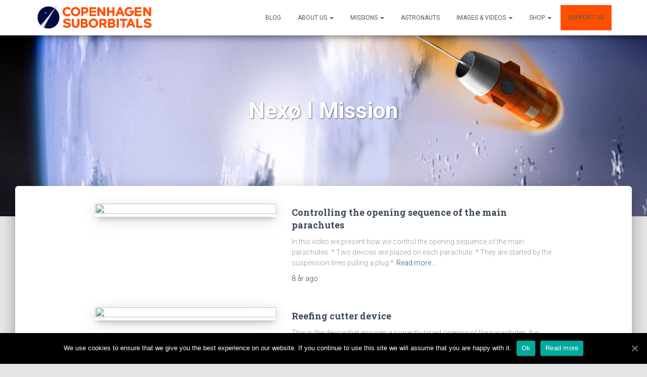

--- FILE ---
content_type: text/html; charset=UTF-8
request_url: https://copenhagensuborbitals.com/tag/nexo-i-mission/?lang=da
body_size: 11252
content:
<!DOCTYPE html>
<html lang="da-DK">
<head>
<meta charset='UTF-8'>
<meta name="viewport" content="width=device-width, initial-scale=1">
<meta name="facebook-domain-verification" content="vy9l72jemm8radvqpac5n6s0okx913" />
<link rel="profile" href="http://gmpg.org/xfn/11">
<title>Nexø I Mission &#8211; Copenhagen Suborbitals</title>
<link rel="alternate" hreflang="en" href="https://copenhagensuborbitals.com/tag/nexo-i-mission/" />
<link rel="alternate" hreflang="fr" href="https://copenhagensuborbitals.com/tag/nexo-i-mission/?lang=fr" />
<link rel="alternate" hreflang="da" href="https://copenhagensuborbitals.com/tag/nexo-i-mission/?lang=da" />
<link rel='dns-prefetch' href='//s.w.org' />
<link rel="alternate" type="application/rss+xml" title="Copenhagen Suborbitals &raquo; Feed" href="https://copenhagensuborbitals.com/feed/?lang=da" />
<link rel="alternate" type="application/rss+xml" title="Copenhagen Suborbitals &raquo;-kommentar-feed" href="https://copenhagensuborbitals.com/comments/feed/?lang=da" />
<link rel="alternate" type="application/rss+xml" title="Copenhagen Suborbitals &raquo; Nexø I Mission-tag-feed" href="https://copenhagensuborbitals.com/tag/nexo-i-mission/?lang=da/feed/" />
		<script type="text/javascript">
			window._wpemojiSettings = {"baseUrl":"https:\/\/s.w.org\/images\/core\/emoji\/13.0.0\/72x72\/","ext":".png","svgUrl":"https:\/\/s.w.org\/images\/core\/emoji\/13.0.0\/svg\/","svgExt":".svg","source":{"concatemoji":"https:\/\/copenhagensuborbitals.com\/wp-includes\/js\/wp-emoji-release.min.js?ver=5.5.1"}};
			!function(e,a,t){var r,n,o,i,p=a.createElement("canvas"),s=p.getContext&&p.getContext("2d");function c(e,t){var a=String.fromCharCode;s.clearRect(0,0,p.width,p.height),s.fillText(a.apply(this,e),0,0);var r=p.toDataURL();return s.clearRect(0,0,p.width,p.height),s.fillText(a.apply(this,t),0,0),r===p.toDataURL()}function l(e){if(!s||!s.fillText)return!1;switch(s.textBaseline="top",s.font="600 32px Arial",e){case"flag":return!c([127987,65039,8205,9895,65039],[127987,65039,8203,9895,65039])&&(!c([55356,56826,55356,56819],[55356,56826,8203,55356,56819])&&!c([55356,57332,56128,56423,56128,56418,56128,56421,56128,56430,56128,56423,56128,56447],[55356,57332,8203,56128,56423,8203,56128,56418,8203,56128,56421,8203,56128,56430,8203,56128,56423,8203,56128,56447]));case"emoji":return!c([55357,56424,8205,55356,57212],[55357,56424,8203,55356,57212])}return!1}function d(e){var t=a.createElement("script");t.src=e,t.defer=t.type="text/javascript",a.getElementsByTagName("head")[0].appendChild(t)}for(i=Array("flag","emoji"),t.supports={everything:!0,everythingExceptFlag:!0},o=0;o<i.length;o++)t.supports[i[o]]=l(i[o]),t.supports.everything=t.supports.everything&&t.supports[i[o]],"flag"!==i[o]&&(t.supports.everythingExceptFlag=t.supports.everythingExceptFlag&&t.supports[i[o]]);t.supports.everythingExceptFlag=t.supports.everythingExceptFlag&&!t.supports.flag,t.DOMReady=!1,t.readyCallback=function(){t.DOMReady=!0},t.supports.everything||(n=function(){t.readyCallback()},a.addEventListener?(a.addEventListener("DOMContentLoaded",n,!1),e.addEventListener("load",n,!1)):(e.attachEvent("onload",n),a.attachEvent("onreadystatechange",function(){"complete"===a.readyState&&t.readyCallback()})),(r=t.source||{}).concatemoji?d(r.concatemoji):r.wpemoji&&r.twemoji&&(d(r.twemoji),d(r.wpemoji)))}(window,document,window._wpemojiSettings);
		</script>
		<style type="text/css">
img.wp-smiley,
img.emoji {
	display: inline !important;
	border: none !important;
	box-shadow: none !important;
	height: 1em !important;
	width: 1em !important;
	margin: 0 .07em !important;
	vertical-align: -0.1em !important;
	background: none !important;
	padding: 0 !important;
}
</style>
	<link rel='stylesheet' id='wp-block-library-css'  href='https://copenhagensuborbitals.com/wp-includes/css/dist/block-library/style.min.css?ver=5.5.1' type='text/css' media='all' />
<link rel='stylesheet' id='cookie-notice-front-css'  href='https://copenhagensuborbitals.com/wp-content/plugins/cookie-notice/css/front.min.css?ver=5.5.1' type='text/css' media='all' />
<link rel='stylesheet' id='fg-style-css'  href='https://copenhagensuborbitals.com/wp-content/plugins/folder-gallery/css/style.css?ver=5.5.1' type='text/css' media='all' />
<link rel='stylesheet' id='fg-lightbox-style-css'  href='https://copenhagensuborbitals.com/wp-content/lightbox/css/lightbox.css?ver=5.5.1' type='text/css' media='all' />
<link rel='stylesheet' id='wpml-legacy-horizontal-list-0-css'  href='//copenhagensuborbitals.com/wp-content/plugins/sitepress-multilingual-cms/templates/language-switchers/legacy-list-horizontal/style.css?ver=1' type='text/css' media='all' />
<link rel='stylesheet' id='bootstrap-css'  href='https://copenhagensuborbitals.com/wp-content/themes/hestia/assets/bootstrap/css/bootstrap.min.css?ver=1.0.1' type='text/css' media='all' />
<link rel='stylesheet' id='hestia_style-css'  href='https://copenhagensuborbitals.com/wp-content/themes/hestia/style.css?ver=1.1.50' type='text/css' media='all' />
<style id='hestia_style-inline-css' type='text/css'>

.header-filter-gradient { 
	background: linear-gradient(45deg, rgba(255,80,1,0.88) 0%, rgba(255,80,1,0.31) 100%); 
} 

.header-filter.header-filter-gradient:before {
	background-color: transparent;
} 	
a,
.navbar.navbar-not-transparent .nav > li:not(.btn).on-section > a, 
.navbar.navbar-not-transparent .nav > li.on-section:not(.btn) > a, 
.navbar.navbar-not-transparent .nav > li.on-section:not(.btn):hover > a, 
.navbar.navbar-not-transparent .nav > li.on-section:not(.btn):focus > a, 
.navbar.navbar-not-transparent .nav > li.on-section:not(.btn):active > a, 
body:not(.home) .navbar-default .navbar-nav > .active:not(.btn) > a,
body:not(.home) .navbar-default .navbar-nav > .active:not(.btn) > a:hover,
body:not(.home) .navbar-default .navbar-nav > .active:not(.btn) > a:focus,
.hestia-blogs article:nth-child(6n+1) .category a, a:hover, .card-blog a.moretag:hover, .card-blog a.more-link:hover, .widget a:hover {
    color:#ff5001;
}

.pagination span.current, .pagination span.current:focus, .pagination span.current:hover {
	border-color:#ff5001
}
           
button,
button:hover,           
input[type="button"],
input[type="button"]:hover,
input[type="submit"],
input[type="submit"]:hover,
input#searchsubmit, 
.pagination span.current, 
.pagination span.current:focus, 
.pagination span.current:hover,
.btn.btn-primary,
.btn.btn-primary:link,
.btn.btn-primary:hover, 
.btn.btn-primary:focus, 
.btn.btn-primary:active, 
.btn.btn-primary.active, 
.btn.btn-primary.active:focus, 
.btn.btn-primary.active:hover,
.btn.btn-primary:active:hover, 
.btn.btn-primary:active:focus, 
.btn.btn-primary:active:hover,
.hestia-sidebar-open.btn.btn-rose,
.hestia-sidebar-close.btn.btn-rose,
.hestia-sidebar-open.btn.btn-rose:hover,
.hestia-sidebar-close.btn.btn-rose:hover,
.hestia-sidebar-open.btn.btn-rose:focus,
.hestia-sidebar-close.btn.btn-rose:focus,
.navbar .dropdown-menu li:hover > a,
.label.label-primary,
.hestia-work .portfolio-item:nth-child(6n+1) .label {
    background-color: #ff5001;
}

@media (max-width: 768px) { 
	.navbar .navbar-nav .dropdown a .caret {
	    background-color: #ff5001;
	}
	
	.navbar-default .navbar-nav>li>a:hover,
	.navbar-default .navbar-nav>li>a:focus,
	.navbar .navbar-nav .dropdown .dropdown-menu li a:hover,
	.navbar .navbar-nav .dropdown .dropdown-menu li a:focus,
	.navbar button.navbar-toggle:hover,
	.navbar .navbar-nav li:hover > a i,
	.navbar .dropdown-menu li:hover > a i {
	    color: #ff5001;
	}
}

button,
.button,
input[type="submit"], 
input[type="button"], 
.btn.btn-primary,
.hestia-sidebar-open.btn.btn-rose,
.hestia-sidebar-close.btn.btn-rose {
    -webkit-box-shadow: 0 2px 2px 0 rgba(255,80,1,0.14),0 3px 1px -2px rgba(255,80,1,0.2),0 1px 5px 0 rgba(255,80,1,0.12);
    box-shadow: 0 2px 2px 0 rgba(255,80,1,0.14),0 3px 1px -2px rgba(255,80,1,0.2),0 1px 5px 0 rgba(255,80,1,0.12);
}

.card .header-primary, .card .content-primary {
    background: #ff5001;
}
.button:hover,
button:hover,
input[type="submit"]:hover,
input[type="button"]:hover,
input#searchsubmit:hover, 
.pagination span.current, 
.btn.btn-primary:hover, 
.btn.btn-primary:focus, 
.btn.btn-primary:active, 
.btn.btn-primary.active, 
.btn.btn-primary:active:focus, 
.btn.btn-primary:active:hover, 
.hestia-sidebar-open.btn.btn-rose:hover,
.hestia-sidebar-close.btn.btn-rose:hover,
.pagination span.current:hover{
	-webkit-box-shadow: 0 14px 26px -12pxrgba(255,80,1,0.42),0 4px 23px 0 rgba(0,0,0,0.12),0 8px 10px -5px rgba(255,80,1,0.2);
    box-shadow: 0 14px 26px -12px rgba(255,80,1,0.42),0 4px 23px 0 rgba(0,0,0,0.12),0 8px 10px -5px rgba(255,80,1,0.2);
	color: #fff;
}
 .navbar:not(.navbar-transparent) .navbar-nav > li:not(.btn) > a:hover, .navbar:not(.navbar-transparent) .navbar-nav > li.active:not(.btn) > a, .navbar:not(.navbar-transparent) .navbar-nav > li:not(.btn) > a:hover i {
		 color:#ff5001}
.hestia-top-bar, .hestia-top-bar .widget.widget_shopping_cart .cart_list {
            background-color: #363537
        }
        .hestia-top-bar .widget .label-floating input[type=search]:-webkit-autofill {
            -webkit-box-shadow: inset 0 0 0px 9999px #363537
        }.hestia-top-bar, .hestia-top-bar .widget .label-floating input[type=search], .hestia-top-bar .widget.widget_search form.form-group:before, .hestia-top-bar .widget.widget_product_search form.form-group:before, .hestia-top-bar .widget.widget_shopping_cart:before {
            color: #ffffff
        } 
        .hestia-top-bar .widget .label-floating input[type=search]{
            -webkit-text-fill-color:#ffffff !important 
        }.hestia-top-bar a, .hestia-top-bar .top-bar-nav li a {
            color: #ffffff
        }.hestia-top-bar a:hover, .hestia-top-bar .top-bar-nav li a:hover {
            color: #eeeeee
        }
</style>
<script type='text/javascript' src='https://copenhagensuborbitals.com/wp-includes/js/jquery/jquery.js?ver=1.12.4-wp' id='jquery-core-js'></script>
<link rel="https://api.w.org/" href="https://copenhagensuborbitals.com/wp-json/" /><link rel="alternate" type="application/json" href="https://copenhagensuborbitals.com/wp-json/wp/v2/tags/139" /><link rel="EditURI" type="application/rsd+xml" title="RSD" href="https://copenhagensuborbitals.com/xmlrpc.php?rsd" />
<link rel="wlwmanifest" type="application/wlwmanifest+xml" href="https://copenhagensuborbitals.com/wp-includes/wlwmanifest.xml" /> 
<meta name="generator" content="WordPress 5.5.1" />
<meta name="generator" content="WPML ver:4.4.3 stt:12,1,4;" />
</head>

<body class="archive tag tag-nexo-i-mission tag-139 wp-custom-logo cookies-not-set">

	
<div class="modal-background" onclick="hidePaymentModals();"></div>

<div class="bank-modal payment-modal">
  <a href="#" class="modal-close" onclick="jQuery('.payment-modal').hide();jQuery('.modal-background').hide(); return false;"><span class="fa fa-times"></span></a>
  <h3>Pay with bank transfer</h3>
  <p>In order to donate via bank transfer, we will send our bank account details to your email. Please enter your email address here:</p>
  <form id="bank-form">
    <input name="email" type="email" placeholder="Email address" required/>
    <input type="submit" value="Send"/>
  </form>
</div>
  
  <script>
    window.backend_url = 'https://donations.copsub.dk';
    window.cs_plugin_path = 'https://copenhagensuborbitals.com/wp-content/plugins/cs-plugin/widgets/';
  </script>

  <style>
    
.vc_btn3.vc_btn3-color-blue.vc_btn3-style-modern, .vc_btn3.vc_btn3-color-blue.vc_btn3-style-modern:focus {
    color: #333;
    border-color: #FFC439;
    background-color: #FFC439;
    background-image: none;
    font-weight: bold;
    padding: 8px 25px;
    border-radius: 5px;
    min-width: 250px;
    margin: 0;
    font-size: 1em;
    text-transform: none;
    text-align: left;
}




input,select{
  color: black !important;
}



.donation-flow-form .join-button{
    display:none !important;
}

.plan-box{
    color: rgb(52, 61, 61);
    height: 460px;
    font: normal normal normal normal 16px / 26px Roboto;
    padding: 12px 20px 30px;
    margin-bottom: 20px;
    text-align: center;
}
.plan-box ul{
    padding-top: 0px;
    font-size: 0.9em;
    padding-left: 0;
    margin-bottom: 10px;
}
.plan-box ul li{
    list-style: none;
}
.plan-box h4{
    font-size: 1em;
    padding: 0;
    margin: 0 0 10px 0;
}
.plan-box hr{
    margin: 0;
}
.plan-box h2{
    color: white;
    letter-spacing: -1.85px;
    font: normal normal bold normal 37px / 44.4px Roboto;
    padding: none;
    margin-top: 8px;
}
.plan-box h2 small{
    color: white;
}
.plan-box h1{
    font: normal normal bold normal 64px / 57.6px Roboto
}


.plan-box a.join-button{
    display: block;
    height: 46px;
    
    font: normal normal bold normal 26px / 26px Roboto;
    padding: 10px 0px;
    bottom: 20px;
    position: absolute;
    /*right:25%;*/
    left:50%;
    width: 250px;
    margin-left:-125px;
    color: rgb(255, 255, 255);
}

.plan-box a.join-button:hover{
    background-color: black;
}


.plan-box#plan-mach1{
    background: rgb(211, 183, 24) none repeat scroll 0% 0% / auto padding-box border-box;
}
.plan-box#plan-mach1 a.join-button{
    background: rgb(198, 150, 24) none repeat scroll 0% 0% / auto padding-box border-box;
}

.plan-box#plan-mach2{
    background: rgb(249, 186, 29) none repeat scroll 0% 0% / auto padding-box border-box;
}
.plan-box#plan-mach2 a.join-button{
    background: rgb(198, 150, 24) none repeat scroll 0% 0% / auto padding-box border-box;
}

.plan-box#plan-mach3{
    background: rgb(249, 155, 23) none repeat scroll 0% 0% / auto padding-box border-box;
}
.plan-box#plan-mach3 a.join-button{
    background: rgb(201, 124, 18) none repeat scroll 0% 0% / auto padding-box border-box
}

.plan-box#plan-onetime{
    background: rgb(254, 104, 7) none repeat scroll 0% 0% / auto padding-box border-box
}
.plan-box#plan-onetime a.join-button{
    background: rgb(203, 83, 5) none repeat scroll 0% 0% / auto padding-box border-box
}  </style>

  <script src="https://checkout.stripe.com/checkout.js"></script>
  <!-- New Stripe Checkout V3 JS client, for SCA ready payments -->
  <script src="https://js.stripe.com/v3/"></script>
  
  <script type="text/javascript">
    window.PAYPAL_ENV = 'production';
    window.STRIPE_CSS_KEY = 'pk_live_VmPoTNwEeahzsvtEjuVNDurK';
    window.STRIPE_CS_KEY = 'pk_live_51HjXNEHcneYXVsEERS4uuqGNbhkQlTV1pxvo0sBiq8TrIQb6dCccfxHJ7TwsW68c3EjHpci1RYQXkdtAGlaywx9h004CFlhL9V';
  </script>

  <style>
    .label-highlight:has(> input:checked) {
      background-color: white
    }
  </style>

  <!-- TODO load paypal libraries - see donation_flow_form_shortcode below -->

  
  	

	<div 
	class="wrapper">
		<header class="header " style="top: 300px">
				<nav class="navbar navbar-default navbar-fixed-top  hestia_left navbar-not-transparent">
				<div class="container">
			<div class="navbar-header">
				<div class="title-logo-wrapper">
					<a class="navbar-brand" href="https://copenhagensuborbitals.com/?lang=da"
					   title="Copenhagen Suborbitals"><img src="https://copenhagensuborbitals.com/wp-content/uploads/2017/05/cropped-cslogo-1.png"></a>
				</div>
			</div>
			<div id="main-navigation" class="collapse navbar-collapse"><ul id="menu-main-top" class="nav navbar-nav navbar-right"><li id="menu-item-12745" class="menu-item menu-item-type-post_type menu-item-object-page current_page_parent menu-item-12745"><a title="Blog" href="https://copenhagensuborbitals.com/blog/?lang=da">Blog</a></li>
<li id="menu-item-14706" class="menu-item menu-item-type-custom menu-item-object-custom menu-item-has-children menu-item-14706 dropdown"><a title="About us" href="#" data-toggle="dropdown" class="dropdown-toggle" aria-haspopup="true">About us <span class="caret"></span></a>
<ul role="menu" class=" dropdown-menu">
	<li id="menu-item-14057" class="menu-item menu-item-type-post_type menu-item-object-page menu-item-14057"><a title="About us" href="https://copenhagensuborbitals.com/about-us/?lang=da">About us</a></li>
	<li id="menu-item-24308" class="menu-item menu-item-type-post_type menu-item-object-page menu-item-24308"><a title="Discover the Cosmos with Copenhagen Suborbitals!" href="https://copenhagensuborbitals.com/about-us/lectures/?lang=da">Discover the Cosmos with Copenhagen Suborbitals!</a></li>
	<li id="menu-item-18584" class="menu-item menu-item-type-post_type menu-item-object-page menu-item-18584"><a title="Guided tours" href="https://copenhagensuborbitals.com/about-us/guided-tours/?lang=da">Guided tours</a></li>
	<li id="menu-item-19043" class="menu-item menu-item-type-post_type menu-item-object-page menu-item-19043"><a title="Teaching and consultancy" href="https://copenhagensuborbitals.com/about-us/teaching-and-consultancy/?lang=da">Teaching and consultancy</a></li>
	<li id="menu-item-13828" class="menu-item menu-item-type-post_type menu-item-object-page menu-item-13828"><a title="Sponsors" href="https://copenhagensuborbitals.com/about-us/sponsors-2/?lang=da">Sponsors</a></li>
	<li id="menu-item-24221" class="menu-item menu-item-type-post_type menu-item-object-page menu-item-24221"><a title="Indsamlingsregnskab" href="https://copenhagensuborbitals.com/indsamlingsregnskab/?lang=da">Indsamlingsregnskab</a></li>
	<li id="menu-item-24375" class="menu-item menu-item-type-post_type menu-item-object-page menu-item-24375"><a title="Become a volunteer member" href="https://copenhagensuborbitals.com/become-a-volunteer-member/?lang=da">Become a volunteer member</a></li>
	<li id="menu-item-14020" class="menu-item menu-item-type-post_type menu-item-object-page menu-item-14020"><a title="Contact Us" href="https://copenhagensuborbitals.com/about-us/contact-us/?lang=da">Contact Us</a></li>
</ul>
</li>
<li id="menu-item-14707" class="menu-item menu-item-type-custom menu-item-object-custom menu-item-has-children menu-item-14707 dropdown"><a title="Missions" href="#" data-toggle="dropdown" class="dropdown-toggle" aria-haspopup="true">Missions <span class="caret"></span></a>
<ul role="menu" class=" dropdown-menu">
	<li id="menu-item-12754" class="menu-item menu-item-type-post_type menu-item-object-page menu-item-has-children menu-item-12754 dropdown dropdown-submenu"><a title="Spica (future)" href="https://copenhagensuborbitals.com/spica/?lang=da" data-toggle="dropdown" class="dropdown-toggle" aria-haspopup="true">Spica (future) <span class="caret"></span></a>
	<ul role="menu" class=" dropdown-menu">
		<li id="menu-item-18695" class="menu-item menu-item-type-custom menu-item-object-custom menu-item-18695"><a title="Spica Blog posts" href="https://copenhagensuborbitals.com/tag/spica/">Spica Blog posts</a></li>
	</ul>
</li>
	<li id="menu-item-18502" class="menu-item menu-item-type-post_type menu-item-object-page menu-item-18502"><a title="Spica Engine" href="https://copenhagensuborbitals.com/missions/spica-engine/?lang=da">Spica Engine</a></li>
	<li id="menu-item-15414" class="menu-item menu-item-type-post_type menu-item-object-page menu-item-15414"><a title="Spica Capsule" href="https://copenhagensuborbitals.com/missions/spica-capsule/?lang=da">Spica Capsule</a></li>
	<li id="menu-item-12748" class="menu-item menu-item-type-post_type menu-item-object-page menu-item-12748"><a title="HEAT-1X (2011)" href="https://copenhagensuborbitals.com/missions/heat-1x/?lang=da">HEAT-1X (2011)</a></li>
	<li id="menu-item-12749" class="menu-item menu-item-type-post_type menu-item-object-page menu-item-12749"><a title="Smaragd (2012)" href="https://copenhagensuborbitals.com/missions/smaragd/?lang=da">Smaragd (2012)</a></li>
	<li id="menu-item-12750" class="menu-item menu-item-type-post_type menu-item-object-page menu-item-12750"><a title="Tycho Deep Space (2013)" href="https://copenhagensuborbitals.com/missions/tycho-deep-space/?lang=da">Tycho Deep Space (2013)</a></li>
	<li id="menu-item-12751" class="menu-item menu-item-type-post_type menu-item-object-page menu-item-12751"><a title="Sapphire (2013)" href="https://copenhagensuborbitals.com/missions/sapphire/?lang=da">Sapphire (2013)</a></li>
	<li id="menu-item-14408" class="menu-item menu-item-type-post_type menu-item-object-page menu-item-14408"><a title="HEAT-2X (2014)" href="https://copenhagensuborbitals.com/missions/heat-2x/?lang=da">HEAT-2X (2014)</a></li>
	<li id="menu-item-12755" class="menu-item menu-item-type-post_type menu-item-object-page menu-item-12755"><a title="Nexø I (2016)" href="https://copenhagensuborbitals.com/missions/nexo-i/?lang=da">Nexø I (2016)</a></li>
	<li id="menu-item-12753" class="menu-item menu-item-type-post_type menu-item-object-page menu-item-12753"><a title="Nexø II (2018)" href="https://copenhagensuborbitals.com/nexo-ii/?lang=da">Nexø II (2018)</a></li>
</ul>
</li>
<li id="menu-item-12757" class="menu-item menu-item-type-post_type menu-item-object-page menu-item-12757"><a title="Astronauts" href="https://copenhagensuborbitals.com/astronauts/?lang=da">Astronauts</a></li>
<li id="menu-item-14235" class="menu-item menu-item-type-custom menu-item-object-custom menu-item-has-children menu-item-14235 dropdown"><a title="Images &amp; Videos" href="#" data-toggle="dropdown" class="dropdown-toggle" aria-haspopup="true">Images &#038; Videos <span class="caret"></span></a>
<ul role="menu" class=" dropdown-menu">
	<li id="menu-item-14776" class="menu-item menu-item-type-taxonomy menu-item-object-category menu-item-14776"><a title="Videos" href="https://copenhagensuborbitals.com/category/videos/?lang=da">Videos</a></li>
	<li id="menu-item-14234" class="menu-item menu-item-type-custom menu-item-object-custom menu-item-14234"><a title="Images" href="/images">Images</a></li>
</ul>
</li>
<li id="menu-item-18139" class="menu-item menu-item-type-custom menu-item-object-custom menu-item-has-children menu-item-18139 dropdown"><a title="Shop" href="#" data-toggle="dropdown" class="dropdown-toggle" aria-haspopup="true">Shop <span class="caret"></span></a>
<ul role="menu" class=" dropdown-menu">
	<li id="menu-item-18140" class="menu-item menu-item-type-custom menu-item-object-custom menu-item-18140"><a title="Shop (EU)" href="https://www.zazzle.co.uk/copsub">Shop (EU)</a></li>
	<li id="menu-item-14716" class="menu-item menu-item-type-custom menu-item-object-custom menu-item-14716"><a title="Shop (US)" target="_blank" href="https://www.zazzle.com/copsub">Shop (US)</a></li>
</ul>
</li>
<li id="menu-item-13399" class="orange-menu-button menu-item menu-item-type-post_type menu-item-object-page menu-item-13399"><a title="Support Us" href="https://copenhagensuborbitals.com/support-us/?lang=da">Support Us</a></li>
</ul></div>						<button type="button" class="navbar-toggle" data-toggle="collapse" data-target="#main-navigation">
				<span class="icon-bar"></span>
				<span class="icon-bar"></span>
				<span class="icon-bar"></span>
				<span class="sr-only">Toggle Navigation</span>
			</button>
				</div>

			</nav>
		<div id="primary" class="boxed-layout-header page-header header-small">
		<div class="container">
			<div class="row">
				<div class="col-md-10 col-md-offset-1 text-center">
					<h1 class="hestia-title">Nexø I Mission</h1>
									</div>
			</div>
		</div>
		
		<div data-parallax="active" class="header-filter" style="background-image: url(/wp-content/uploads/2017/02/astronauts_header-e1508076105704.jpg);"></div>	</div>
</header>
<div class="main main-raised">
	<div class="hestia-blogs">
		<div class="container">
			<div class="row">
								<div class="col-md-10 col-md-offset-1 archive-post-wrap">
					
<article
		id="post-14956" class="card card-plain card-blog post-14956 post type-post status-publish format-standard hentry category-videos tag-nexo tag-nexo-i-mission tag-nexo-ii-mission">
	<div class="row">
				<div class="col-md-5">
			<div class="card-image">
				<a href="https://copenhagensuborbitals.com/controlling-the-opening-sequence-of-the-main-parachutes/?lang=da" title="Controlling the opening sequence of the main parachutes">
					<img src='https://img.youtube.com/vi/ZgKvjypXSUs/mqdefault.jpg'/>				</a>
			</div>
		</div>

		<div class="col-md-7">
							<!--<h6 class="category text-info"><a href="https://copenhagensuborbitals.com/category/videos/?lang=da" title="View all posts in Videos" >Videos</a> </h6>-->
				<h2 class="card-title entry-title"><a href="https://copenhagensuborbitals.com/controlling-the-opening-sequence-of-the-main-parachutes/?lang=da" title="Controlling the opening sequence of the main parachutes" rel="bookmark">Controlling the opening sequence of the main parachutes</a></h2>				<div class="card-description">
					<p>
						In this video we present how we control the opening sequence of the main parachutes. * Two devices are placed on each parachute. * They are started by the suspension lines pulling a plug *<a class="moretag" href="https://copenhagensuborbitals.com/controlling-the-opening-sequence-of-the-main-parachutes/?lang=da"> Read more&hellip;</a>					</p>
				</div>
				<div class="author">
					<a href="https://copenhagensuborbitals.com/controlling-the-opening-sequence-of-the-main-parachutes/?lang=da"><time>8 år</time> ago </a>					<time class="date updated published" datetime="2017-11-04T11:59:37+01:00">4th november 2017</time>
				</div>
			</div>
		</div>

</article>

<article
		id="post-14955" class="card card-plain card-blog post-14955 post type-post status-publish format-standard hentry category-csblog category-videos tag-nexo tag-nexo-i-mission">
	<div class="row">
				<div class="col-md-5">
			<div class="card-image">
				<a href="https://copenhagensuborbitals.com/reefing-cutter-device/?lang=da" title="Reefing cutter device">
					<img src='https://img.youtube.com/vi/bjZfPpebkCI/mqdefault.jpg'/>				</a>
			</div>
		</div>

		<div class="col-md-7">
							<!--<h6 class="category text-info"><a href="https://copenhagensuborbitals.com/category/csblog/?lang=da" title="View all posts in Blog" >Blog</a> </h6>-->
				<h2 class="card-title entry-title"><a href="https://copenhagensuborbitals.com/reefing-cutter-device/?lang=da" title="Reefing cutter device" rel="bookmark">Reefing cutter device</a></h2>				<div class="card-description">
					<p>
						This is the device that ensures a correctly timed opening of the parachutes. It is first activated when the parachute unfolds, and the suspension line pulls a plug in the bottom. after that, when the<a class="moretag" href="https://copenhagensuborbitals.com/reefing-cutter-device/?lang=da"> Read more&hellip;</a>					</p>
				</div>
				<div class="author">
					<a href="https://copenhagensuborbitals.com/reefing-cutter-device/?lang=da"><time>8 år</time> ago </a>					<time class="date updated published" datetime="2017-10-06T11:57:15+02:00">6th oktober 2017</time>
				</div>
			</div>
		</div>

</article>

<article
		id="post-14942" class="card card-plain card-blog post-14942 post type-post status-publish format-standard hentry category-videos category-vlog tag-fido tag-gps tag-nexo tag-nexo-i-mission tag-nexo-ii-mission">
	<div class="row">
				<div class="col-md-5">
			<div class="card-image">
				<a href="https://copenhagensuborbitals.com/current-affairs-gps-fido-mads-wilson/?lang=da" title="Current Affairs GPS and FIDO Mads Wilson">
					<img src='https://img.youtube.com/vi/tatryFRUrJ8/mqdefault.jpg'/>				</a>
			</div>
		</div>

		<div class="col-md-7">
							<!--<h6 class="category text-info"><a href="https://copenhagensuborbitals.com/category/videos/?lang=da" title="View all posts in Videos" >Videos</a> </h6>-->
				<h2 class="card-title entry-title"><a href="https://copenhagensuborbitals.com/current-affairs-gps-fido-mads-wilson/?lang=da" title="Current Affairs GPS and FIDO Mads Wilson" rel="bookmark">Current Affairs GPS and FIDO Mads Wilson</a></h2>				<div class="card-description">
					<p>
						This Current Affairs is about the GPS and FIDO system on the Nexø rockets. Mads Wilson tells about the setup and design.					</p>
				</div>
				<div class="author">
					<a href="https://copenhagensuborbitals.com/current-affairs-gps-fido-mads-wilson/?lang=da"><time>9 år</time> ago </a>					<time class="date updated published" datetime="2017-05-31T11:50:27+02:00">31st maj 2017</time>
				</div>
			</div>
		</div>

</article>

<article
		id="post-14940" class="card card-plain card-blog post-14940 post type-post status-publish format-standard hentry category-videos tag-film tag-nexo tag-nexo-i-mission">
	<div class="row">
				<div class="col-md-5">
			<div class="card-image">
				<a href="https://copenhagensuborbitals.com/complete-story-nexo-1/?lang=da" title="The complete story of Nexø 1">
					<img src='https://img.youtube.com/vi/kWBrpTLBqro/mqdefault.jpg'/>				</a>
			</div>
		</div>

		<div class="col-md-7">
							<!--<h6 class="category text-info"><a href="https://copenhagensuborbitals.com/category/videos/?lang=da" title="View all posts in Videos" >Videos</a> </h6>-->
				<h2 class="card-title entry-title"><a href="https://copenhagensuborbitals.com/complete-story-nexo-1/?lang=da" title="The complete story of Nexø 1" rel="bookmark">The complete story of Nexø 1</a></h2>				<div class="card-description">
					<p>
						In the summer of 2016, Copenhagen Suborbitals launched one of the most advanced liquid fueled rockets built by a team of volunteer amateurs. Follow the team close up during final preparations for the launch and<a class="moretag" href="https://copenhagensuborbitals.com/complete-story-nexo-1/?lang=da"> Read more&hellip;</a>					</p>
				</div>
				<div class="author">
					<a href="https://copenhagensuborbitals.com/complete-story-nexo-1/?lang=da"><time>9 år</time> ago </a>					<time class="date updated published" datetime="2017-05-23T08:42:45+02:00">23rd maj 2017</time>
				</div>
			</div>
		</div>

</article>

<article
		id="post-12769" class="card card-plain card-blog post-12769 post type-post status-publish format-standard hentry category-videos category-vlog tag-nexo tag-nexo-i-mission tag-nexo-ii-mission tag-workshop">
	<div class="row">
				<div class="col-md-5">
			<div class="card-image">
				<a href="https://copenhagensuborbitals.com/hab-workshop-part-1/?lang=da" title="HAB the workshop &#8211; part 1">
					<img src='https://img.youtube.com/vi/A2Qf6u2xIkc/mqdefault.jpg'/>				</a>
			</div>
		</div>

		<div class="col-md-7">
							<!--<h6 class="category text-info"><a href="https://copenhagensuborbitals.com/category/videos/?lang=da" title="View all posts in Videos" >Videos</a> </h6>-->
				<h2 class="card-title entry-title"><a href="https://copenhagensuborbitals.com/hab-workshop-part-1/?lang=da" title="HAB the workshop &#8211; part 1" rel="bookmark">HAB the workshop &#8211; part 1</a></h2>				<div class="card-description">
					<p>
						This is the first part in a series where we will show you our rocket workshop. Please enjoy!					</p>
				</div>
				<div class="author">
					<a href="https://copenhagensuborbitals.com/hab-workshop-part-1/?lang=da"><time>9 år</time> ago </a>					<time class="date updated published" datetime="2017-04-14T22:05:15+02:00">14th april 2017</time>
				</div>
			</div>
		</div>

</article>

<article
		id="post-12293" class="card card-plain card-blog post-12293 post type-post status-publish format-standard hentry category-csblog tag-nexo tag-nexo-i-mission">
	<div class="row">
				<div class="col-md-5">
			<div class="card-image">
				<a href="https://copenhagensuborbitals.com/this-and-that-from-the-rocket-shop/?lang=da" title="This and that from the rocket shop">
					<img src='/wp-content/uploads/2017/09/NexøII_Horizontal-360x202.jpg'/>				</a>
			</div>
		</div>

		<div class="col-md-7">
							<!--<h6 class="category text-info"><a href="https://copenhagensuborbitals.com/category/csblog/?lang=da" title="View all posts in Blog" >Blog</a> </h6>-->
				<h2 class="card-title entry-title"><a href="https://copenhagensuborbitals.com/this-and-that-from-the-rocket-shop/?lang=da" title="This and that from the rocket shop" rel="bookmark">This and that from the rocket shop</a></h2>				<div class="card-description">
					<p>
						Translated from a blog in danish, written by Jesper Rosendal. Debriefing A couple of weeks ago we held a debriefing event in our workshop. We went through a detailed analysis of the launch of Nexø<a class="moretag" href="https://copenhagensuborbitals.com/this-and-that-from-the-rocket-shop/?lang=da"> Read more&hellip;</a>					</p>
				</div>
				<div class="author">
					<a href="https://copenhagensuborbitals.com/this-and-that-from-the-rocket-shop/?lang=da"><time>9 år</time> ago </a>					<time class="date updated published" datetime="2016-09-20T20:07:20+02:00">20th september 2016</time>
				</div>
			</div>
		</div>

</article>

<article
		id="post-12272" class="card card-plain card-blog post-12272 post type-post status-publish format-standard hentry category-csblog tag-nexo tag-nexo-i-mission">
	<div class="row">
				<div class="col-md-5">
			<div class="card-image">
				<a href="https://copenhagensuborbitals.com/public-nexo-i-event/?lang=da" title="Public Nexø I debriefing event">
					<img src='/wp-content/uploads/2017/09/NexøII_Horizontal-360x202.jpg'/>				</a>
			</div>
		</div>

		<div class="col-md-7">
							<!--<h6 class="category text-info"><a href="https://copenhagensuborbitals.com/category/csblog/?lang=da" title="View all posts in Blog" >Blog</a> </h6>-->
				<h2 class="card-title entry-title"><a href="https://copenhagensuborbitals.com/public-nexo-i-event/?lang=da" title="Public Nexø I debriefing event" rel="bookmark">Public Nexø I debriefing event</a></h2>				<div class="card-description">
					<p>
						On Sunday September 4th from 12 AM to 3 PM, a public debriefing will be held for all interested rocket enthusiasts. The debriefing will cover all results and experiences learned from the Nexø I launch<a class="moretag" href="https://copenhagensuborbitals.com/public-nexo-i-event/?lang=da"> Read more&hellip;</a>					</p>
				</div>
				<div class="author">
					<a href="https://copenhagensuborbitals.com/public-nexo-i-event/?lang=da"><time>9 år</time> ago </a>					<time class="date updated published" datetime="2016-08-28T17:38:25+02:00">28th august 2016</time>
				</div>
			</div>
		</div>

</article>

<article
		id="post-12226" class="card card-plain card-blog post-12226 post type-post status-publish format-standard hentry category-csblog tag-debriefing tag-flight tag-nexo tag-nexo-i-mission">
	<div class="row">
				<div class="col-md-5">
			<div class="card-image">
				<a href="https://copenhagensuborbitals.com/data-from-nexo-i/?lang=da" title="Data from Nexø I">
					<img src='/wp-content/uploads/2017/09/NexøII_Horizontal-360x202.jpg'/>				</a>
			</div>
		</div>

		<div class="col-md-7">
							<!--<h6 class="category text-info"><a href="https://copenhagensuborbitals.com/category/csblog/?lang=da" title="View all posts in Blog" >Blog</a> </h6>-->
				<h2 class="card-title entry-title"><a href="https://copenhagensuborbitals.com/data-from-nexo-i/?lang=da" title="Data from Nexø I" rel="bookmark">Data from Nexø I</a></h2>				<div class="card-description">
					<p>
						Dear readers, It is now a couple of weeks ago that Nexø I ascended majestically above Sputnik. Flemming has already told a good deal about the flight in this blog. As can be seen, both<a class="moretag" href="https://copenhagensuborbitals.com/data-from-nexo-i/?lang=da"> Read more&hellip;</a>					</p>
				</div>
				<div class="author">
					<a href="https://copenhagensuborbitals.com/data-from-nexo-i/?lang=da"><time>9 år</time> ago </a>					<time class="date updated published" datetime="2016-08-13T19:37:03+02:00">13th august 2016</time>
				</div>
			</div>
		</div>

</article>

<article
		id="post-12186" class="card card-plain card-blog post-12186 post type-post status-publish format-standard hentry category-csblog tag-flight tag-guidance tag-nexo tag-nexo-i-mission">
	<div class="row">
				<div class="col-md-5">
			<div class="card-image">
				<a href="https://copenhagensuborbitals.com/nexo-1-guidance-navigation-control/?lang=da" title="Nexø 1 Guidance Navigation &#038; Control">
					<img src='/wp-content/uploads/2017/09/NexøII_Horizontal-360x202.jpg'/>				</a>
			</div>
		</div>

		<div class="col-md-7">
							<!--<h6 class="category text-info"><a href="https://copenhagensuborbitals.com/category/csblog/?lang=da" title="View all posts in Blog" >Blog</a> </h6>-->
				<h2 class="card-title entry-title"><a href="https://copenhagensuborbitals.com/nexo-1-guidance-navigation-control/?lang=da" title="Nexø 1 Guidance Navigation &#038; Control" rel="bookmark">Nexø 1 Guidance Navigation &#038; Control</a></h2>				<div class="card-description">
					<p>
						It’s been a week since Flight Director Thomas Pedersen pressed the green button, commanding our Nexø 1 rocket to leave Sputnik. We have retrieved, analyzed and discussed data, and I would like to present the<a class="moretag" href="https://copenhagensuborbitals.com/nexo-1-guidance-navigation-control/?lang=da"> Read more&hellip;</a>					</p>
				</div>
				<div class="author">
					<a href="https://copenhagensuborbitals.com/nexo-1-guidance-navigation-control/?lang=da"><time>9 år</time> ago </a>					<time class="date updated published" datetime="2016-07-30T19:54:24+02:00">30th juli 2016</time>
				</div>
			</div>
		</div>

</article>

<article
		id="post-12157" class="card card-plain card-blog post-12157 post type-post status-publish format-standard hentry category-csblog tag-flight tag-nexo tag-nexo-i-mission">
	<div class="row">
				<div class="col-md-5">
			<div class="card-image">
				<a href="https://copenhagensuborbitals.com/nexo-flew-fell-back/?lang=da" title="Nexø I flew and fell back again">
					<img src='/wp-content/uploads/2017/09/NexøII_Horizontal-360x202.jpg'/>				</a>
			</div>
		</div>

		<div class="col-md-7">
							<!--<h6 class="category text-info"><a href="https://copenhagensuborbitals.com/category/csblog/?lang=da" title="View all posts in Blog" >Blog</a> </h6>-->
				<h2 class="card-title entry-title"><a href="https://copenhagensuborbitals.com/nexo-flew-fell-back/?lang=da" title="Nexø I flew and fell back again" rel="bookmark">Nexø I flew and fell back again</a></h2>				<div class="card-description">
					<p>
						Translation by Bo Brændstrup. Click! &#8220;Autosequence start, T-30 seconds.&#8221; The LED next to the mission box button marked autosequence start lights up to tell me that the launch control interface aboard Sputnik has received the<a class="moretag" href="https://copenhagensuborbitals.com/nexo-flew-fell-back/?lang=da"> Read more&hellip;</a>					</p>
				</div>
				<div class="author">
					<a href="https://copenhagensuborbitals.com/nexo-flew-fell-back/?lang=da"><time>9 år</time> ago </a>					<time class="date updated published" datetime="2016-07-28T08:57:02+02:00">28th juli 2016</time>
				</div>
			</div>
		</div>

</article>

	<nav class="navigation pagination" role="navigation" aria-label="Indlæg">
		<h2 class="screen-reader-text">Navigation til indlæg</h2>
		<div class="nav-links"><span aria-current="page" class="page-numbers current">1</span>
<a class="page-numbers" href="https://copenhagensuborbitals.com/tag/nexo-i-mission/page/2/?lang=da">2</a>
<a class="page-numbers" href="https://copenhagensuborbitals.com/tag/nexo-i-mission/page/3/?lang=da">3</a>
<a class="next page-numbers" href="https://copenhagensuborbitals.com/tag/nexo-i-mission/page/2/?lang=da">Næste</a></div>
	</nav>				</div>
							</div>
		</div>
	</div>
	
	







		<div class="container">
			<div class="row" style="padding: 0 45px; margin-bottom: 30px">
				<div class="col-md-4">
					<a target="_blank" href="http://eepurl.com/baZUwf" style="display:block; background-color: #FF5001; width: 100%; padding: 10px 15px; margin-bottom: 20px; text-align: center; color: black">
						<span class="fa-stack fa-2x">
						  <i style="color: white" class="fa fa-circle fa-stack-2x icon-background2"></i>
						  <i style="color: #FF5001" class="fa fa-envelope-o fa-stack-1x"></i>
						</span>
						<h4 style="font-weight: bold">Get our newsletter</h4>
						<p><small>The best way to stay updated on all the aspects of our project</small></p>
					</a>
				</div>
				<div class="col-md-4">
					<a href="/support-us" style="display:block; background-color: #FF5001; width: 100%; padding: 10px 15px; margin-bottom: 20px; text-align: center; color: black">
						<span class="fa-stack fa-2x">
						  <i style="color: white" class="fa fa-circle fa-stack-2x icon-background2"></i>
						  <i style="color: #FF5001" class="fa fa-paper-plane-o fa-stack-1x"></i>
						</span>
						<h4 style="font-weight: bold">Make a donation</h4>
						<p><small>You help us continue building rockets with a one time donation</small></p>
					</a>
				</div>
				<div class="col-md-4">
					<a href="/support-us" style="display:block; background-color: #FF5001; width: 100%; padding: 10px 15px; margin-bottom: 20px; text-align: center; color: black">
						<span class="fa-stack fa-2x">
						  <i style="color: white" class="fa fa-circle fa-stack-2x icon-background2"></i>
						  <i style="color: #FF5001" class="fa fa-rocket fa-stack-1x"></i>
						</span>
						<h4 style="font-weight: bold">Join the Support Club</h4>
						<p><small>You become a member of Copenhagen Suborbitals Support Club</small></p>
					</a>
				</div>
			
			</div>
		</div>
 
		
				<footer class="footer footer-black footer-big">
				<div class="container">
									<div class="hestia-bottom-footer-content">
						<div class="hestia-bottom-footer-content">
		<ul id="menu-footer-menu" class="footer-menu pull-left"><li id="menu-item-13400" class="menu-item menu-item-type-post_type menu-item-object-page menu-item-13400"><a href="https://copenhagensuborbitals.com/support-us/?lang=da">Support Us</a></li>
<li id="menu-item-12844" class="menu-item menu-item-type-post_type menu-item-object-page current_page_parent menu-item-12844"><a href="https://copenhagensuborbitals.com/blog/?lang=da">Blog</a></li>
<li id="menu-item-12845" class="menu-item menu-item-type-post_type menu-item-object-page menu-item-12845"><a href="https://copenhagensuborbitals.com/about-us/?lang=da">About us</a></li>
<li id="menu-item-15115" class="menu-item menu-item-type-custom menu-item-object-custom menu-item-15115"><a href="https://www.facebook.com/CopenhagenSuborbitals/">Facebook</a></li>
<li id="menu-item-15116" class="menu-item menu-item-type-custom menu-item-object-custom menu-item-15116"><a href="https://www.instagram.com/copenhagensuborbitals/">Instagram</a></li>
<li id="menu-item-15117" class="menu-item menu-item-type-custom menu-item-object-custom menu-item-15117"><a href="https://twitter.com/CopSub">Twitter</a></li>
<li id="menu-item-15118" class="menu-item menu-item-type-custom menu-item-object-custom menu-item-15118"><a href="https://www.youtube.com/user/CphSuborbitals">Youtube</a></li>
<li id="menu-item-24433" class="menu-item menu-item-type-custom menu-item-object-custom menu-item-24433"><a href="https://bsky.app/profile/copsub.bsky.social">Bluesky</a></li>
<li id="menu-item-24434" class="menu-item menu-item-type-custom menu-item-object-custom menu-item-24434"><a href="https://www.threads.com/@copenhagensuborbitals">Threads</a></li>
</ul>			<!--<div class="copyright pull-right">
			<a href="https://themeisle.com/themes/hestia/" target="_blank" rel="nofollow">Hestia</a> | Powered by <a href="http://wordpress.org" rel="nofollow">WordPress</a>		</div>-->
				</div>
					</div>
					</div>
			</footer>
		<div style="display: none">
			</div>
			</div>
	</div>

<div class="wpml-ls-statics-footer wpml-ls wpml-ls-legacy-list-horizontal">
	<ul><li class="wpml-ls-slot-footer wpml-ls-item wpml-ls-item-en wpml-ls-first-item wpml-ls-item-legacy-list-horizontal">
				<a href="https://copenhagensuborbitals.com/tag/nexo-i-mission/" class="wpml-ls-link"><img class="wpml-ls-flag" src="https://copenhagensuborbitals.com/wp-content/plugins/sitepress-multilingual-cms/res/flags/en.png" alt="English"></a>
			</li><li class="wpml-ls-slot-footer wpml-ls-item wpml-ls-item-fr wpml-ls-item-legacy-list-horizontal">
				<a href="https://copenhagensuborbitals.com/tag/nexo-i-mission/?lang=fr" class="wpml-ls-link"><img class="wpml-ls-flag" src="https://copenhagensuborbitals.com/wp-content/plugins/sitepress-multilingual-cms/res/flags/fr.png" alt="French"></a>
			</li><li class="wpml-ls-slot-footer wpml-ls-item wpml-ls-item-da wpml-ls-current-language wpml-ls-last-item wpml-ls-item-legacy-list-horizontal">
				<a href="https://copenhagensuborbitals.com/tag/nexo-i-mission/?lang=da" class="wpml-ls-link"><img class="wpml-ls-flag" src="https://copenhagensuborbitals.com/wp-content/plugins/sitepress-multilingual-cms/res/flags/da.png" alt="Dansk"></a>
			</li></ul>
</div>
<link rel='stylesheet' id='cs-light-video-embed-style-css'  href='https://copenhagensuborbitals.com/wp-content/plugins/cs-plugin/shortcodes/cs-light-video-embed.css?ver=5.5.1' type='text/css' media='all' />
<link rel='stylesheet' id='font-awesome-css'  href='https://copenhagensuborbitals.com/wp-content/themes/hestia/assets/font-awesome/css/font-awesome.min.css?ver=1.0.1' type='text/css' media='all' />
<link rel='stylesheet' id='hestia_fonts-css'  href='https://fonts.googleapis.com/css?family=Roboto%3A300%2C400%2C500%2C700%7CRoboto+Slab%3A400%2C700&#038;subset=latin%2Clatin-ext&#038;ver=1.1.50' type='text/css' media='all' />
<script type='text/javascript' id='cookie-notice-front-js-extra'>
/* <![CDATA[ */
var cnArgs = {"ajaxUrl":"https:\/\/copenhagensuborbitals.com\/wp-admin\/admin-ajax.php","nonce":"45d7f43077","hideEffect":"fade","position":"bottom","onScroll":"0","onScrollOffset":"100","onClick":"0","cookieName":"cookie_notice_accepted","cookieTime":"7862400","cookieTimeRejected":"2592000","cookiePath":"\/","cookieDomain":"","redirection":"0","cache":"1","refuse":"0","revokeCookies":"0","revokeCookiesOpt":"automatic","secure":"1","coronabarActive":"0"};
/* ]]> */
</script>
<script type='text/javascript' src='https://copenhagensuborbitals.com/wp-content/plugins/cookie-notice/js/front.min.js?ver=1.3.2' id='cookie-notice-front-js'></script>
<script type='text/javascript' src='https://copenhagensuborbitals.com/wp-content/plugins/wp-gallery-custom-links/wp-gallery-custom-links.js?ver=1.1' id='wp-gallery-custom-links-js-js'></script>
<script type='text/javascript' src='https://copenhagensuborbitals.com/wp-includes/js/wp-embed.min.js?ver=5.5.1' id='wp-embed-js'></script>
<script type='text/javascript' src='https://copenhagensuborbitals.com/wp-content/plugins/cs-plugin/widgets/cs-donation-flow/donation-banner.js?ver=5.5.1' id='cs-donation-banner-js'></script>
<script type='text/javascript' src='https://copenhagensuborbitals.com/wp-content/plugins/cs-plugin/widgets/mailchimp-subscription-form.js?ver=5.5.1' id='mailchimp-subscription-form-js'></script>
<script type='text/javascript' src='https://copenhagensuborbitals.com/wp-content/plugins/cs-plugin/shortcodes/cs-light-video-embed.js?ver=5.5.1' id='cs-light-video-embed-script-js'></script>
<script type='text/javascript' src='https://copenhagensuborbitals.com/wp-content/themes/hestia/assets/bootstrap/js/bootstrap.min.js?ver=1.0.1' id='jquery-bootstrap-js'></script>
<script type='text/javascript' src='https://copenhagensuborbitals.com/wp-content/themes/hestia/assets/js/material.js?ver=1.0.1' id='jquery-hestia-material-js'></script>
<script type='text/javascript' src='https://copenhagensuborbitals.com/wp-includes/js/jquery/ui/core.min.js?ver=1.11.4' id='jquery-ui-core-js'></script>
<script type='text/javascript' id='hestia_scripts-js-extra'>
/* <![CDATA[ */
var hestiaViewcart = {"view_cart_label":"View cart","view_cart_link":""};
/* ]]> */
</script>
<script type='text/javascript' src='https://copenhagensuborbitals.com/wp-content/themes/hestia/assets/js/scripts.js?ver=1.1.50' id='hestia_scripts-js'></script>

		<!-- Cookie Notice plugin v1.3.2 by Digital Factory https://dfactory.eu/ -->
		<div id="cookie-notice" role="banner" class="cookie-notice-hidden cookie-revoke-hidden cn-position-bottom" aria-label="Cookie-meddelelse" style="background-color: rgba(0,0,0,1);"><div class="cookie-notice-container" style="color: #fff;"><span id="cn-notice-text" class="cn-text-container">We use cookies to ensure that we give you the best experience on our website. If you continue to use this site we will assume that you are happy with it.</span><span id="cn-notice-buttons" class="cn-buttons-container"><a href="#" id="cn-accept-cookie" data-cookie-set="accept" class="cn-set-cookie cn-button bootstrap button" aria-label="Ok">Ok</a><a href="https://copenhagensuborbitals.com/privacy-policy/?lang=da" target="_blank" id="cn-more-info" class="cn-more-info cn-button bootstrap button" aria-label="Read more">Read more</a></span><a href="javascript:void(0);" id="cn-close-notice" data-cookie-set="accept" class="cn-close-icon" aria-label="Ok"></a></div>
			
		</div>
		<!-- / Cookie Notice plugin -->
<!-- Google Analytics -->
<script>
(function(i,s,o,g,r,a,m){i['GoogleAnalyticsObject']=r;i[r]=i[r]||function(){
(i[r].q=i[r].q||[]).push(arguments)},i[r].l=1*new Date();a=s.createElement(o),
m=s.getElementsByTagName(o)[0];a.async=1;a.src=g;m.parentNode.insertBefore(a,m)
})(window,document,'script','https://www.google-analytics.com/analytics.js','ga');

ga('create', 'UA-49182409-1', 'auto');
ga('set', 'anonymizeIp', true);
ga('send', 'pageview');
</script>
<!-- End Google Analytics -->

 

<!-- Facebook Pixel Code -->
<script>
  !function(f,b,e,v,n,t,s)
  {if(f.fbq)return;n=f.fbq=function(){n.callMethod?
  n.callMethod.apply(n,arguments):n.queue.push(arguments)};
  if(!f._fbq)f._fbq=n;n.push=n;n.loaded=!0;n.version='2.0';
  n.queue=[];t=b.createElement(e);t.async=!0;
  t.src=v;s=b.getElementsByTagName(e)[0];
  s.parentNode.insertBefore(t,s)}(window, document,'script',
  'https://connect.facebook.net/en_US/fbevents.js');
  fbq('init', '256759428200883');
  fbq('track', 'PageView');
</script>
<noscript><img height="1" width="1" style="display:none"
  src="https://www.facebook.com/tr?id=256759428200883&ev=PageView&noscript=1"
/></noscript>
<!-- End Facebook Pixel Code -->


<!-- Mailchimp tracking code -->
<script id="mcjs">!function(c,h,i,m,p){m=c.createElement(h),p=c.getElementsByTagName(h)[0],m.async=1,m.src=i,p.parentNode.insertBefore(m,p)}(document,"script","https://chimpstatic.com/mcjs-connected/js/users/0a90123ab96258695220ea46c/6170d4c9c576d729460cd2653.js");</script>



</body>
</html>


--- FILE ---
content_type: text/css
request_url: https://copenhagensuborbitals.com/wp-content/plugins/cs-plugin/shortcodes/cs-light-video-embed.css?ver=5.5.1
body_size: 658
content:
/* Adapted from 
   Light YouTube Embeds by @labnol 
   http://labnol.org/?p=27941 */

.light-video-embed, .light-video-embed-item {
  position: relative;
  padding-bottom: 56.23%;
  /* Use 75% for 4:3 videos */
  height: 0;
  
  overflow: hidden;
  max-width: 100%;
  background: #fff;
  margin: 5px;
  cursor: pointer;
  background-size:cover;
  background-position: center;
}

.light-video-embed iframe {
  position: absolute;
  top: 0;
  left: 0;
  width: 100%;
  height: 100%;
    max-height: 85vh;

  z-index: 100;
  background: transparent;
}

.light-video-embed img {
  bottom: 0;
  display: block;
  left: 0;
  margin: auto;
  max-width: 100%;
  
  width: 100%;
  position: absolute;
  right: 0;
  top: 0;
  border: none;
  height: auto;
  cursor: pointer;
  -webkit-transition: .4s all;
  -moz-transition: .4s all;
  transition: .4s all;
}

.light-video-embed-item:hover {
  -webkit-filter: brightness(85%);
}

.light-video-embed-caption {
  width: 100%;
  text-align: center; 
  padding-top: 20%;
  color: white;
  font-size: 250%;
}

.light-video-embed .play {
  height: 72px;
  width: 72px;
  left: 50%;
  top: 50%;
  margin-left: -36px;
  margin-top: -36px;
  position: absolute;
  background: url("/wp-content/plugins/cs-plugin/shortcodes/play.png") no-repeat;
  cursor: pointer;
  background-size: cover;
}

@media screen and (max-width: 768px) { 

.light-video-embed .play {
  height: 50px;
  width: 50px;
  margin-left: -25px;
  margin-top: -25px;
  position: absolute;
  }
.light-video-embed-caption {
  padding-top: 15%;
}  
} 

@media screen and (max-width: 425px) { 

.light-video-embed-caption {
  padding-top: 10%;
  font-size: 130%;
}  
} 

@media screen and (max-width: 320px) { 

.light-video-embed-caption {
  padding-top: 8%;
  font-size: 100%;
}  
} 




--- FILE ---
content_type: application/javascript
request_url: https://copenhagensuborbitals.com/wp-content/plugins/cs-plugin/widgets/cs-donation-flow/donation-banner.js?ver=5.5.1
body_size: 2318
content:
// Retrieve params from URL
// jQuery.urlParam = function(name){
//   var results = new RegExp('[\?&]' + name + '=([^&#]*)').exec(window.location.href);
//   if (results==null){
//      return null;
//   }
//   else{
//      return results[1] || 0;
//   }
// }

// window.hidePaymentModals = function(){
//   jQuery('.payment-modal').hide();
//   jQuery('.modal-background').hide();
// }

// getOneTimeAmount = function(){
//   var selected_amount = jQuery('input[name="selected_amount"]:checked').val();
//   if(selected_amount == 'other'){
//     return parseInt(jQuery('input[name="other_amount"]').val());
//   }else{
//     return parseInt(selected_amount);
//   }
// }

// getAmount = function(){
//   switch(window.plan){
//     case 'mach1':
//       return 5;
//     case 'mach2':
//       return 10;
//     case 'mach3':
//       return 20;
//     case 'onetime':
//       return getOneTimeAmount();
//   }
// }

// New Stripe V3 client initialization
// Single donations go to the CS (Copenhagen Suborbitals) account, 
// and monthly donations to the CSS (Copenhagen Suborbitals Support) account
var stripe_css = Stripe(window.STRIPE_CSS_KEY);
var stripe_cs = Stripe(window.STRIPE_CS_KEY);


jQuery( document ).ready(function() {

  var currency = 'USD'

  // Make the UI show the correct currency
  jQuery.get('https://ipapi.co/currency', function(new_currency){
    currency = new_currency

    if(currency == 'EUR'){
      jQuery('.cs-donations-banner .label-usd, .cs-donations-block .label-usd').hide()
      jQuery('.cs-donations-banner .label-eur, .cs-donations-block .label-eur').show()
    }
    if(currency == 'DKK'){
      jQuery('.cs-donations-banner .label-usd, .cs-donations-block .label-usd').hide()
      jQuery('.cs-donations-banner .label-dkk, .cs-donations-block .label-dkk').show()
    }
  })

  // window._mfq = window._mfq || [];
  // fbq('track', 'InitiateCheckout');

  // If no plan is set, redirect back
  // window.plan = jQuery.urlParam('plan');
  // if(!window.plan){
  //   window.location.replace("/support-us");
  // }

  // if(window.plan == 'onetime'){
  //   jQuery(".entry-title").text("Single Donation");
  //   jQuery("#selected-donor-type").val("one_time");
  //   window.stripe_endpoint = "/api/stripe/donate";
  //   jQuery("#bitcoin-button").show();
  // }else{
  //   jQuery("#selected-donor-type").val("supporter");
  //   window.stripe_endpoint = "/api/stripe/subscribe";
  // }

  // // Store the button that was clicked in an attribute
  // jQuery('#subscriber-form button[type=submit]').click(function() {
  //   jQuery("button[type=submit]", jQuery(this).parents("form")).removeAttr("clicked");
  //   jQuery(this).attr("clicked", "true");
  // });


  
  // jQuery('#subscriber-form').on('submit', function(){
  //   window._mfq.push(['formSubmitSuccess', '#subscriber-form']);

  //   var donation_method = jQuery("butPAYPAL_ENVow();
  //   }

  //   return false;
  // });

  jQuery('.cs-donations-banner button, .cs-donations-block button').on('click', function(){
    var donation_method = jQuery(this).data('method');

    var recurring = jQuery(this).parent().find('input[name="recurring"]:checked').val()
    if(recurring == undefined){
      alert("Please choose the donation type and amount")
      return;
    }

    var amount = jQuery(this).parent().find('input[name="amount"]:checked').val()
    if(amount == undefined){
      alert("Please select an amount")
      return;
    }

    
    if(amount == 'custom'){
      amount = jQuery(this).parent().find('input[name="custom_amount"]').val()
    }

    if(donation_method == 'bank'){
      jQuery('.bank-modal').show();
      jQuery('.modal-background').show();
      jQuery("#bank-form").show()

      // Handle the form submission
      jQuery('#bank-form').on('submit', function(){
        var params = jQuery('#bank-form').serialize();
        params += "&donation_method=bank";
        params += "&selected_amount="+amount;
        var selected_donor_type = 'supporter';
        if(recurring == "true"){
          selected_donor_type = 'recurring';
        }
        params += "&selected_donor_type="+selected_donor_type;
        
        
        jQuery.post(window.backend_url+"/api/new_donor", params, function( response ) {
          fbq('track', 'Purchase', {
            value: amount,
            currency: 'USD',
            content_ids: window.plan,
            content_type: 'bank',
          });

          jQuery("#bank-form").hide()
          jQuery(".bank-modal p").html("<p>Thank you, we have sent you an email. You can now close this window.</p>")
        })
        
        return false;
      })
    }
    
    if(donation_method == 'stripe'){

      var payment_links = {
        'production': {
          // NOTE: THE SINGLE DONATION PRODUCTION LINKS USE CS STRIPE ACCOUNT, NOT CSS STRIPE ACCOUNT
          // Callback: https://donations.copsub.dk/api/stripe/onetime_payment_success?session_id={CHECKOUT_SESSION_ID}
          'onetime_USD': 'https://donate.stripe.com/dR6g1gd2Jbmk4hidQS',
          'onetime_EUR': 'https://donate.stripe.com/bIY8yO6El2PO8xyfYZ',
          'onetime_DKK': 'https://donate.stripe.com/3cs7uK5Ahaigg00bII',
          // Callback: https://donations.copsub.dk/api/stripe/recurring_payment_success?session_id={CHECKOUT_SESSION_ID}
          '5': 'https://buy.stripe.com/dR6g0jexV9We168144',
          '10': 'https://buy.stripe.com/7sI7tNexVgkC8yAfYZ',
          '20': 'https://buy.stripe.com/28o01l0H58Sa3egfZ0',
          '50': 'https://buy.stripe.com/bIYeWf89xb0i5modQT',
          '100': 'https://buy.stripe.com/9AQdSb9dB4BU1688wA',
        },
        'sandbox': {
          // Callback: http://localhost:3016/api/stripe/onetime_payment_success?session_id={CHECKOUT_SESSION_ID}
          'onetime_USD': 'https://donate.stripe.com/test_eVa02w1rr30q6XK4gi',
          'onetime_EUR': 'https://donate.stripe.com/test_bIY02wfih9oO3LydQX',
          'onetime_DKK': 'https://donate.stripe.com/test_bIY02wfih9oO3LydQX',
          // Callback: http://localhost:3016/api/stripe/recurring_payment_success?session_id={CHECKOUT_SESSION_ID}
          '5': 'https://buy.stripe.com/test_bIYaHa6LL0Si2HubIQ',
          '10': 'TODO',
          '20': 'TODO',
          '50': 'https://buy.stripe.com/test_cN23eIda98kKa9W6ou',
          '100': 'TODO',
        }
      }

      var new_tab_url = ''
      if(recurring == "false"){
        if(currency == 'DKK'){
          amount = amount * 7
        }
        // We use paypal env as an env switcher. Possible values: development, production
        new_tab_url = payment_links[PAYPAL_ENV]['onetime_'+currency]+"?__prefilled_amount="+amount+"00"
      }else{
        var link = payment_links[PAYPAL_ENV][amount]
        if(link == undefined){
          alert('Please pick a different amount for the monthly donation, or use a different payment method')
          return
        }
        new_tab_url = link
      }

      // Open payment page in new tab
      window.open(new_tab_url, '_blank').focus();
    }


  });




});

